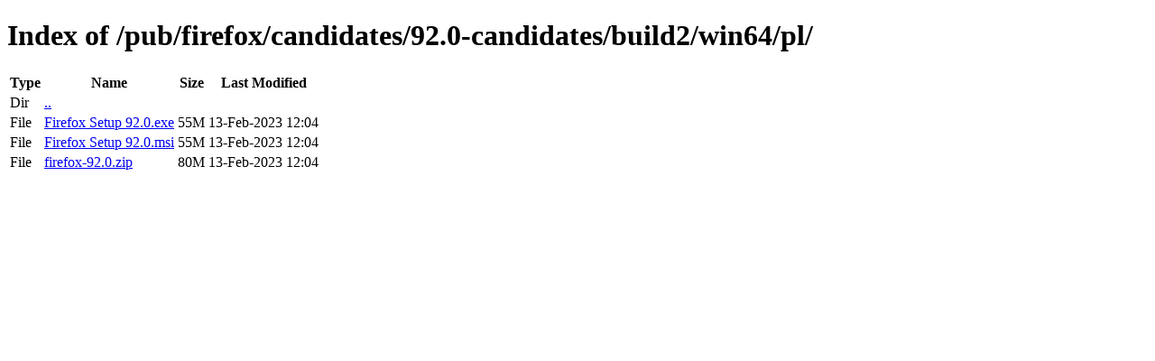

--- FILE ---
content_type: text/html; charset=utf-8
request_url: http://archive.mozilla.org/pub/firefox/candidates/92.0-candidates/build2/win64/pl/
body_size: 367
content:
<!DOCTYPE html>
<html>
        <head>
                <meta charset="UTF-8">
                <title>Directory Listing: /pub/firefox/candidates/92.0-candidates/build2/win64/pl/</title>
        </head>
        <body>
                <h1>Index of /pub/firefox/candidates/92.0-candidates/build2/win64/pl/</h1>
                <table>
                        <tr>
                                <th>Type</th>
                                <th>Name</th>
                                <th>Size</th>
                                <th>Last Modified</th>
                        </tr>
                        
                        <tr>
                                <td>Dir</td>
                                <td><a href="/pub/firefox/candidates/92.0-candidates/build2/win64/">..</a></td>
                                <td></td>
                                <td></td>
                        </tr>
                        
                        
                        
                        
                        <tr>
                                <td>File</td>
                                <td><a href="/pub/firefox/candidates/92.0-candidates/build2/win64/pl/Firefox Setup 92.0.exe">Firefox Setup 92.0.exe</a></td>
                                <td>55M</td>
                                <td>13-Feb-2023 12:04</td>
                        </tr>
                        
                        
                        
                        <tr>
                                <td>File</td>
                                <td><a href="/pub/firefox/candidates/92.0-candidates/build2/win64/pl/Firefox Setup 92.0.msi">Firefox Setup 92.0.msi</a></td>
                                <td>55M</td>
                                <td>13-Feb-2023 12:04</td>
                        </tr>
                        
                        
                        
                        <tr>
                                <td>File</td>
                                <td><a href="/pub/firefox/candidates/92.0-candidates/build2/win64/pl/firefox-92.0.zip">firefox-92.0.zip</a></td>
                                <td>80M</td>
                                <td>13-Feb-2023 12:04</td>
                        </tr>
                        
                        
                </table>
        </body>
</html>